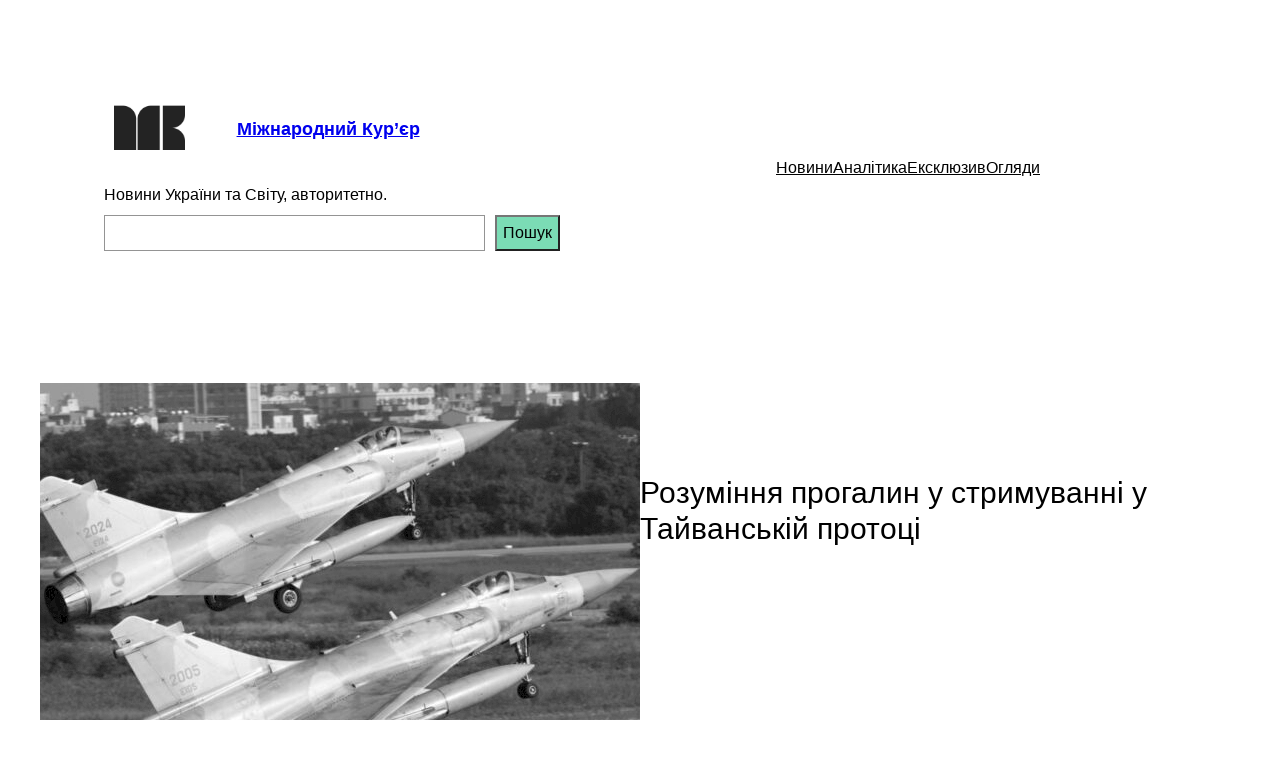

--- FILE ---
content_type: text/html; charset=utf-8
request_url: https://www.google.com/recaptcha/api2/aframe
body_size: 268
content:
<!DOCTYPE HTML><html><head><meta http-equiv="content-type" content="text/html; charset=UTF-8"></head><body><script nonce="E_WQqNOzNN59ROndCu_8KA">/** Anti-fraud and anti-abuse applications only. See google.com/recaptcha */ try{var clients={'sodar':'https://pagead2.googlesyndication.com/pagead/sodar?'};window.addEventListener("message",function(a){try{if(a.source===window.parent){var b=JSON.parse(a.data);var c=clients[b['id']];if(c){var d=document.createElement('img');d.src=c+b['params']+'&rc='+(localStorage.getItem("rc::a")?sessionStorage.getItem("rc::b"):"");window.document.body.appendChild(d);sessionStorage.setItem("rc::e",parseInt(sessionStorage.getItem("rc::e")||0)+1);localStorage.setItem("rc::h",'1769074065254');}}}catch(b){}});window.parent.postMessage("_grecaptcha_ready", "*");}catch(b){}</script></body></html>